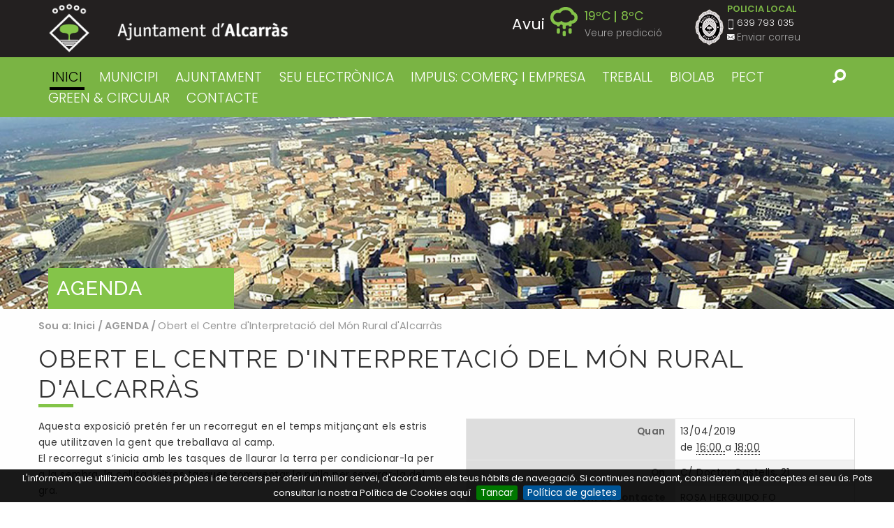

--- FILE ---
content_type: text/html;charset=utf-8
request_url: https://www.alcarras.cat/esdeveniments/obert-el-centre-dinterpretacio-del-mon-rural-dalcarras-30
body_size: 8862
content:

<!DOCTYPE html>

<html xmlns="http://www.w3.org/1999/xhtml" prefix="og: http://ogp.me/ns#" class="no-js" lang="ca">
    
    
    
    
    

<head>
    <meta http-equiv="Content-Type" content="text/html; charset=utf-8" />
    <meta property="og:image" content="https://www.alcarras.cat/esdeveniments/obert-el-centre-dinterpretacio-del-mon-rural-dalcarras-30/image_large" />
    <meta property="og:title" content="Obert el Centre d'Interpretació del Món Rural d'Alcarràs" />
    
        <base href="https://www.alcarras.cat/esdeveniments/obert-el-centre-dinterpretacio-del-mon-rural-dalcarras-30" /><!--[if lt IE 7]></base><![endif]-->
    
    
        <meta content="text/html" name="DC.format" /><meta content="NouEvent" name="DC.type" /><meta content="2019/04/03 - " name="DC.date.valid_range" /><meta content="Patrimoni, Agenda" name="keywords" /><meta content="2019-04-03T08:18:15+02:00" name="DC.date.modified" /><meta content="Patrimoni, Agenda" name="DC.subject" /><meta content="2019-04-03T08:17:42+02:00" name="DC.date.created" /><meta content="ca" name="DC.language" />

  
    <link rel="stylesheet" type="text/css" media="screen" href="https://www.alcarras.cat/portal_css/Plone%20THEME%20Ajuntament%20Alcarras/reset-cachekey-7c2e973626bb81c4e8c8b0ada8dd3d49.css" />
    <link rel="stylesheet" type="text/css" media="screen" href="https://www.alcarras.cat/portal_css/Plone%20THEME%20Ajuntament%20Alcarras/base-cachekey-545208453adf1059d7759e41c6712c6b.css" />
    <link rel="stylesheet" type="text/css" href="https://www.alcarras.cat/portal_css/Plone%20THEME%20Ajuntament%20Alcarras/collective.js.jqueryui.custom.min-cachekey-2363fe28669e854782e0240db68221d9.css" />
        <!--[if lt IE 8]>    
    
    <link rel="stylesheet" type="text/css" media="screen" href="https://www.alcarras.cat/portal_css/Plone%20THEME%20Ajuntament%20Alcarras/IEFixes-cachekey-b455ae5714d5b90f2914fe4b7330704b.css" />
        <![endif]-->
    
    <style type="text/css" media="all">@import url(https://www.alcarras.cat/portal_css/Plone%20THEME%20Ajuntament%20Alcarras/TTGoogleMapStyle-cachekey-ef97d66f9ec2ba87e7d2895774d7648e.css);</style>
    <link rel="stylesheet" type="text/css" href="https://www.alcarras.cat/portal_css/Plone%20THEME%20Ajuntament%20Alcarras/resourcecollective.js.fullcalendarfullcalendar-cachekey-f2da83154426446bc3056e5c99e200bb.css" />
    <style type="text/css">@import url(https://www.alcarras.cat/portal_css/Plone%20THEME%20Ajuntament%20Alcarras/solgema_contextualcontentmenu-cachekey-958b596211cc4759dc237a19612d72b4.css);</style>
    <link rel="stylesheet" type="text/css" media="screen" href="https://www.alcarras.cat/portal_css/Plone%20THEME%20Ajuntament%20Alcarras/resourceplone.formwidget.autocompletejquery.autocomplete-cachekey-9f3acf0f7a7cf9ba754b6ba04e470421.css" />
    <style type="text/css" media="screen">@import url(https://www.alcarras.cat/portal_css/Plone%20THEME%20Ajuntament%20Alcarras/resourceplone.formwidget.contenttreecontenttree-cachekey-5bde68f28edec9c49c4ed6b474e92440.css);</style>
    <link rel="stylesheet" type="text/css" media="screen" href="https://fonts.googleapis.com/css?family=Raleway:400,300,500,600,700" />
    <link rel="stylesheet" type="text/css" media="screen" href="https://fonts.googleapis.com/css?family=Poppins:400,600,300" />
    <link rel="stylesheet" type="text/css" media="screen" href="https://www.alcarras.cat/portal_css/Plone%20THEME%20Ajuntament%20Alcarras/resourceplonetheme.ajalcarras.stylesheetsionicons.min-cachekey-45df1acaa2ae9170e081f4ccaf557f85.css" />
    <style type="text/css" media="screen">@import url(https://www.alcarras.cat/portal_css/Plone%20THEME%20Ajuntament%20Alcarras/resourceplonetheme.ajalcarras.stylesheetsnormalize-cachekey-51134c8fe41a67b79481c6ca76a98341.css);</style>
    <style type="text/css" media="screen">@import url(https://www.alcarras.cat/portal_css/Plone%20THEME%20Ajuntament%20Alcarras/++resource++plonetheme.ajalcarras.stylesheets/foundation.min.css);</style>
    <style type="text/css" media="screen">@import url(https://www.alcarras.cat/portal_css/Plone%20THEME%20Ajuntament%20Alcarras/resourceplonetheme.ajalcarras.stylesheetsplone-foundation-fixes-cachekey-f2b68c9892fa671508729a1ce0e3ba71.css);</style>
    <style type="text/css" media="screen">@import url(https://www.alcarras.cat/portal_css/Plone%20THEME%20Ajuntament%20Alcarras/resourceplonetheme.ajalcarras.stylesheetsjquery.bxslider-cachekey-927e48dbcf828fb2d77b5120888b9f7c.css);</style>
    <style type="text/css" media="screen">@import url(https://www.alcarras.cat/portal_css/Plone%20THEME%20Ajuntament%20Alcarras/resourceplonetheme.ajalcarras.stylesheetsmain-cachekey-20d642c95af22fc11e1e5f7a382ca664.css);</style>

  
  
    <script type="text/javascript" src="https://www.alcarras.cat/portal_javascripts/Plone%20THEME%20Ajuntament%20Alcarras/++resource++plonetheme.ajalcarras.javascripts/jquery.js"></script>
    <script type="text/javascript" src="https://www.alcarras.cat/portal_javascripts/Plone%20THEME%20Ajuntament%20Alcarras/register_function-cachekey-2f846661ad9d38173dde685fd04382ad.js"></script>
    <script type="text/javascript" src="https://www.alcarras.cat/portal_javascripts/Plone%20THEME%20Ajuntament%20Alcarras/collective.js.jqueryui.custom.min-cachekey-bee54aa0ddef7ea0b1e1b4c16b01299a.js"></script>
    <script type="text/javascript" src="https://www.alcarras.cat/portal_javascripts/Plone%20THEME%20Ajuntament%20Alcarras/resourcecollective.js.colorpicker.jseye-cachekey-75ccaae9164ebdec0ee3d83f70b3529f.js"></script>
    <script type="text/javascript" src="https://www.alcarras.cat/portal_javascripts/Plone%20THEME%20Ajuntament%20Alcarras/resourceplone.formwidget.autocompletejquery.autocomplete.min-cachekey-f03a173b3673233c5db75e8acd318d29.js"></script>
    <script type="text/javascript" src="https://www.alcarras.cat/portal_javascripts/Plone%20THEME%20Ajuntament%20Alcarras/++resource++plonetheme.ajalcarras.javascripts/foundation.min.js"></script>
    <script type="text/javascript" src="https://www.alcarras.cat/portal_javascripts/Plone%20THEME%20Ajuntament%20Alcarras/++resource++plonetheme.ajalcarras.javascripts/jquery.bxslider.min.js"></script>
    <script type="text/javascript" src="https://www.alcarras.cat/portal_javascripts/Plone%20THEME%20Ajuntament%20Alcarras/++resource++plonetheme.ajalcarras.javascripts/modernizr.js"></script>
    <script type="text/javascript" src="https://www.alcarras.cat/portal_javascripts/Plone%20THEME%20Ajuntament%20Alcarras/++resource++plonetheme.ajalcarras.javascripts/cookiebar.js"></script>


<title>Obert el Centre d'Interpretació del Món Rural d'Alcarràs &mdash; Ajuntament d'Alcarràs</title>
        
    <link rel="canonical" href="https://www.alcarras.cat/esdeveniments/obert-el-centre-dinterpretacio-del-mon-rural-dalcarras-30" />

    <link rel="shortcut icon" type="image/x-icon" href="https://www.alcarras.cat/favicon.ico" />
    <link rel="apple-touch-icon" href="https://www.alcarras.cat/touch_icon.png" />


<script type="text/javascript">
        jQuery(function($){
            if (typeof($.datepicker) != "undefined"){
              $.datepicker.setDefaults(
                jQuery.extend($.datepicker.regional['ca'],
                {dateFormat: 'dd/mm/yy'}));
            }
        });
        </script>




    <link rel="search" href="https://www.alcarras.cat/@@search" title="Cerca en aquest lloc" />



        
        
        
        
         
    <link rel="stylesheet" href="https://www.alcarras.cat/++resource++plonetheme.ajalcarras.stylesheets/swipebox.min.css" />
    <script type="text/javascript" src="https://www.alcarras.cat/++resource++plonetheme.ajalcarras.javascripts/jquery.swipebox.min.js"></script>
    <script type="text/javascript">
      $(document).ready(function(){
        $(".swipebox").swipebox({
            useCSS : true, // false will force the use of jQuery for animations
            hideBarsDelay : 0, // 0 to always show caption and action bar
            videoMaxWidth : 1140, // videos max width
            beforeOpen: function(){}, // called before opening
            afterClose: function(){} // called after closing
        });
      });
    </script>

        <meta name="viewport" content="width=device-width, initial-scale=1.0">
        <meta name="generator" content="Plone - http://plone.org" />
    
</head>

<body class="template-nouevent_view portaltype-nouevent site-ajalcarras section-esdeveniments subsection-obert-el-centre-dinterpretacio-del-mon-rural-dalcarras-30 userrole-anonymous" dir="ltr">
<div class="off-canvas-button-wrap">    
  <button type="button" class="button hide-for-large sandwich" data-toggle="offCanvas">
      <span id="sandwich" class="ion-navicon-round"></span>
  </button>
</div>
<div class="off-canvas-wrapper">
  <div class="off-canvas-wrapper-inner" data-off-canvas-wrapper>
    <div class="off-canvas position-left" id="offCanvas" data-off-canvas>

      <ul class="vertical menu" data-drilldown>
          <li class="large-3 columns">
              <a href="https://www.alcarras.cat/municipi">MUNICIPI</a>
              <ul class="vertical menu position-left">
                  <li>
                      <a href="https://www.alcarras.cat/municipi/on-som">On som</a>
                  </li>
                  <li>
                      <a href="https://www.alcarras.cat/municipi/historia">Història</a>
                  </li>
                  <li>
                      <a href="https://www.alcarras.cat/municipi/escut-i-bandera-1">Escut i Bandera</a>
                  </li>
                  <li>
                      <a href="https://www.alcarras.cat/municipi/coses-a-veure-1">Coses a veure</a>
                  </li>
                  <li>
                      <a href="https://www.alcarras.cat/municipi/galeria-dimatges">Galeria d'imatges</a>
                  </li>
                  <li>
                      <a href="https://www.alcarras.cat/municipi/festes-i-fires">Festes i Fires</a>
                  </li>
                  <li>
                      <a href="https://www.alcarras.cat/municipi/serveis-i-equipaments">Serveis i equipaments</a>
                  </li>
                  <li>
                      <a href="https://www.alcarras.cat/municipi/planol">Plànol</a>
                  </li>
              </ul>
          </li>
          <li class="large-3 columns">
              <a href="https://www.alcarras.cat/ajuntament">AJUNTAMENT</a>
              <ul class="vertical menu position-left">
                  <li>
                      <a href="https://www.alcarras.cat/ajuntament/butlleti">Lo Butlletí d'Alcarràs</a>
                  </li>
                  <li>
                      <a href="https://www.alcarras.cat/ajuntament/revista.info">Revista.info</a>
                  </li>
              </ul>
          </li>
          <li class="large-3 columns">
              <a href="https://www.alcarras.cat/seu-electronica-1">SEU ELECTRÒNICA</a>
              
          </li>
          <li class="large-3 columns">
              <a href="https://www.alcarras.cat/impuls-comerc-i-empresa">IMPULS: COMERÇ I EMPRESA</a>
              <ul class="vertical menu position-left">
                  <li>
                      <a href="https://www.alcarras.cat/impuls-comerc-i-empresa/subvencions-en-l2019ambit-del-comerc-i-dels-serveis-covid-19-2a-onada">SUBVENCIONS EN L’ÀMBIT DEL COMERÇ I DELS SERVEIS (COVID-19 2ª ONADA)</a>
                  </li>
                  <li>
                      <a href="https://www.alcarras.cat/impuls-comerc-i-empresa/comerc">Comerç</a>
                  </li>
                  <li>
                      <a href="https://www.alcarras.cat/impuls-comerc-i-empresa/subvencions-covid-10-per-al-comerc-2013-segona-convocatoria">Subvencions Covid-19 per al comerç – Segona convocatòria – Finalitzada</a>
                  </li>
                  <li>
                      <a href="https://www.alcarras.cat/impuls-comerc-i-empresa/industria">Indústria</a>
                  </li>
                  <li>
                      <a href="https://www.alcarras.cat/impuls-comerc-i-empresa/formacio-i-innovacio">Formació i Innovació</a>
                  </li>
                  <li>
                      <a href="https://www.alcarras.cat/impuls-comerc-i-empresa/canal-empresa">Canal Empresa</a>
                  </li>
                  <li>
                      <a href="https://www.alcarras.cat/impuls-comerc-i-empresa/subvencions-covid-19-per-al-comerc">Subvencions Covid-19 per al comerç - Finalitzada</a>
                  </li>
              </ul>
          </li>
          <li class="large-3 columns">
              <a href="https://www.alcarras.cat/treball-i-biolab">TREBALL</a>
              <ul class="vertical menu position-left">
                  <li>
                      <a href="https://www.alcarras.cat/treball-i-biolab/processos-destabilitzacio">Processos d'estabilització</a>
                  </li>
                  <li>
                      <a href="https://www.alcarras.cat/treball-i-biolab/ofertes-vigents">Ofertes vigents</a>
                  </li>
                  <li>
                      <a href="https://www.alcarras.cat/treball-i-biolab/oferta-publica-d2019ocupacio">Oferta Pública d’Ocupació</a>
                  </li>
                  <li>
                      <a href="https://www.alcarras.cat/treball-i-biolab/soc-campanya-agraria">SOC - CAMPANYA AGRÀRIA</a>
                  </li>
                  <li>
                      <a href="https://www.alcarras.cat/treball-i-biolab/soc-garantia-juvenil">SOC / Garantia Juvenil</a>
                  </li>
                  <li>
                      <a href="https://www.alcarras.cat/treball-i-biolab/imo-sil">IMO-SIL</a>
                  </li>
              </ul>
          </li>
          <li class="large-3 columns">
              <a href="https://www.alcarras.cat/biolab">BIOLAB</a>
              <ul class="vertical menu position-left">
                  <li>
                      <a href="https://www.alcarras.cat/biolab/biolab-baix-segre">Biolab Baix Segre</a>
                  </li>
                  <li>
                      <a href="https://www.alcarras.cat/biolab/biovalor">Biovalor</a>
                  </li>
              </ul>
          </li>
          <li class="large-3 columns">
              <a href="https://www.alcarras.cat/pect-green-circular">PECT GREEN &amp; CIRCULAR</a>
              <ul class="vertical menu position-left">
                  <li>
                      <a href="https://www.alcarras.cat/pect-green-circular/green-circular-b-ponent">GREEN &amp; CIRCULAR b. Ponent</a>
                  </li>
                  <li>
                      <a href="https://www.alcarras.cat/pect-green-circular/jornada-biohub-cat">Jornada BIOHUB CAT</a>
                  </li>
                  <li>
                      <a href="https://www.alcarras.cat/pect-green-circular/del-biolab-baix-segre-al-biohub-cat">Del Biolab Baix Segre al BIOHUB CAT</a>
                  </li>
                  <li>
                      <a href="https://www.alcarras.cat/pect-green-circular/congres-bit-2022">Congrés BIT 2022</a>
                  </li>
                  <li>
                      <a href="https://www.alcarras.cat/pect-green-circular/espai-biohub-lab">Espai BIOHUB LAB </a>
                  </li>
                  <li>
                      <a href="https://www.alcarras.cat/pect-green-circular/mural">Mural</a>
                  </li>
                  <li>
                      <a href="https://www.alcarras.cat/pect-green-circular/video-animat">Vídeo animat</a>
                  </li>
                  <li>
                      <a href="https://www.alcarras.cat/pect-green-circular/serie-de-video-podcast">Sèrie de vídeo podcast</a>
                  </li>
                  <li>
                      <a href="https://www.alcarras.cat/pect-green-circular/tallers-de-bioeconomia">Tallers de bioeconomia</a>
                  </li>
                  <li>
                      <a href="https://www.alcarras.cat/pect-green-circular/posavasos">Posavasos</a>
                  </li>
                  <li>
                      <a href="https://www.alcarras.cat/pect-green-circular/camp-d2019innovacio-biohub-cat">Camp d’innovació BIOHUB CAT</a>
                  </li>
              </ul>
          </li>
          <li class="large-3 columns">
              <a href="https://www.alcarras.cat/contacte">CONTACTE</a>
              <ul class="vertical menu position-left">
                  <li>
                      <a href="https://www.alcarras.cat/contacte/atencio-al-public">Atenció al públic</a>
                  </li>
                  <li>
                      <a href="https://www.alcarras.cat/contacte/bustia-de-suggeriments-1">Bústia de Suggeriments</a>
                  </li>
              </ul>
          </li>
      </ul>
    </div>

    <div class="off-canvas-content" data-off-canvas-content>
      <div id="portal-top">
        <div id="portal-header">
    <p class="hiddenStructure">
  <a accesskey="2" href="https://www.alcarras.cat/esdeveniments/obert-el-centre-dinterpretacio-del-mon-rural-dalcarras-30#content">Ves al contingut.</a> |

  <a accesskey="6" href="https://www.alcarras.cat/esdeveniments/obert-el-centre-dinterpretacio-del-mon-rural-dalcarras-30#portal-globalnav">Salta a la navegació</a>
</p>

<div id="portal-personaltools-wrapper">

<p class="hiddenStructure">Eines personals</p>



<ul class="actionMenu deactivated" id="portal-personaltools">
  <li id="anon-personalbar">
    
        <a href="https://www.alcarras.cat/login" id="personaltools-login">Identificació</a>
    
  </li>
</ul>

</div>



<div class="top-bar-wrapper line" id="pvc-logo">
<div class="row">
    <div class="medium-6 columns">

        <a id="portal-logo" title="Ajuntament d'Alcarràs" accesskey="1" href="https://www.alcarras.cat">
            <img src="logo-alcarras.png" alt="Logo Aj Alcarras" />
        </a>


    </div>
    <div class="medium-6 columns">
        <div class="row">
            <div class="medium-7 columns hide-for-small-only">
        
            
                
                    <div class="temperatures-wrap" style="opacity: 0; transition: .35s ease">
                        <ul class="temperatures fit">
                            
                                <li class="temperatura" data-index="0">
                                    <div class="row collapse">
                                        <div class="small-7 columns text-right">
                                            <strong class="dia">Avui</strong>
                                            <img height="30" width="30" class="image-aemet" src="++resource++plonetheme.ajalcarras.images/temps/45.png" />
                                        </div>
                                        <div class="small-5 columns">
                                            <ul class="temps fit">
                                                <li class="max">19ºC</li>
                                                <li class="min">8ºC</li>
                                            </ul>
                                            <a href="#" id="see-prediction">Veure predicció</a>
                                        </div>
                                    </div>
                                </li>
                            
                            
                                <li class="temperatura" data-index="1">
                                    <div class="row collapse">
                                        <div class="small-7 columns text-right">
                                            <strong class="dia">Dimarts</strong>
                                            <img height="30" width="30" class="image-aemet" src="++resource++plonetheme.ajalcarras.images/temps/12.png" />
                                        </div>
                                        <div class="small-5 columns">
                                            <ul class="temps fit">
                                                <li class="max">16ºC</li>
                                                <li class="min">6ºC</li>
                                            </ul>
                                            
                                        </div>
                                    </div>
                                </li>
                            
                            
                                <li class="temperatura" data-index="2">
                                    <div class="row collapse">
                                        <div class="small-7 columns text-right">
                                            <strong class="dia">Dimecres</strong>
                                            <img height="30" width="30" class="image-aemet" src="++resource++plonetheme.ajalcarras.images/temps/11.png" />
                                        </div>
                                        <div class="small-5 columns">
                                            <ul class="temps fit">
                                                <li class="max">14ºC</li>
                                                <li class="min">2ºC</li>
                                            </ul>
                                            
                                        </div>
                                    </div>
                                </li>
                            
                            
                                <li class="temperatura" data-index="3">
                                    <div class="row collapse">
                                        <div class="small-7 columns text-right">
                                            <strong class="dia">Dijous</strong>
                                            <img height="30" width="30" class="image-aemet" src="++resource++plonetheme.ajalcarras.images/temps/17.png" />
                                        </div>
                                        <div class="small-5 columns">
                                            <ul class="temps fit">
                                                <li class="max">12ºC</li>
                                                <li class="min">-2ºC</li>
                                            </ul>
                                            
                                        </div>
                                    </div>
                                </li>
                            
                            
                                <li class="temperatura" data-index="4">
                                    <div class="row collapse">
                                        <div class="small-7 columns text-right">
                                            <strong class="dia">Divendres</strong>
                                            <img height="30" width="30" class="image-aemet" src="++resource++plonetheme.ajalcarras.images/temps/12.png" />
                                        </div>
                                        <div class="small-5 columns">
                                            <ul class="temps fit">
                                                <li class="max">14ºC</li>
                                                <li class="min">3ºC</li>
                                            </ul>
                                            
                                        </div>
                                    </div>
                                </li>
                            
                            
                                <li class="temperatura" data-index="5">
                                    <div class="row collapse">
                                        <div class="small-7 columns text-right">
                                            <strong class="dia">Dissabte</strong>
                                            <img height="30" width="30" class="image-aemet" src="++resource++plonetheme.ajalcarras.images/temps/14.png" />
                                        </div>
                                        <div class="small-5 columns">
                                            <ul class="temps fit">
                                                <li class="max">13ºC</li>
                                                <li class="min">3ºC</li>
                                            </ul>
                                            
                                        </div>
                                    </div>
                                </li>
                            
                            
                                <li class="temperatura" data-index="6">
                                    <div class="row collapse">
                                        <div class="small-7 columns text-right">
                                            <strong class="dia">Diumenge</strong>
                                            <img height="30" width="30" class="image-aemet" src="++resource++plonetheme.ajalcarras.images/temps/13.png" />
                                        </div>
                                        <div class="small-5 columns">
                                            <ul class="temps fit">
                                                <li class="max">16ºC</li>
                                                <li class="min">4ºC</li>
                                            </ul>
                                            
                                        </div>
                                    </div>
                                </li>
                            
                        </ul>
                    </div>
                
            
        
            </div>
            <div class="medium-5 columns info-policia">
                <img src="logo-policia-local.png" alt="Logo Policia local" class="logo-policia" />
                <ul id="policia-local-info">
                    <li>POLICIA LOCAL</li>
                    <li class="info-tel">639 793 035</li>
                    <li><a href="mailto:sergent@alcarras.cat" class="info-mail">Enviar correu</a></li>
                </ul>
            </div>
        </div>



    </div>
</div>
</div>
<script>
$('ul.temperatures').height($('ul.temperatures').children().first().outerHeight())
var initialHeight = $('ul.temperatures').height(),
    heights = []
$('ul.temperatures').children().each(function(i,el){heights.push($(el).outerHeight())})

var totalHeight = heights.reduce(function(total,actual,index){return total + actual},0)

$('.temperatures-wrap').click(function(e){e.stopPropagation();})
$('#see-prediction').click(function(e){

e.preventDefault();
    $('ul.temperatures').css({height:totalHeight - 1})
    $('ul.temperatures').css({boxShadow:'0px 3px 4px #333'})
$('#see-prediction').addClass('open')
})
$(window).click(function(){
if($('#see-prediction').hasClass('open')){
    $('ul.temperatures').css({height:initialHeight})
    $('ul.temperatures').css({boxShadow:'0px 0px 0px transparent'})
$('#see-prediction').removeClass('open')
}
})
$('.temperatures-wrap').css({opacity: 1})
</script>
<div id="pvc-global-sections" class="global-nav-wrapper hide-for-small-only line">
<div class="row"><div class="medium-11 columns">

    <p class="hiddenStructure">Navigation</p>

    <ul id="portal-globalnav" class="fit"><li id="portaltab-index_html" class="selected"><a href="https://www.alcarras.cat" title="">Inici</a></li><li id="portaltab-municipi" class="plain"><a href="https://www.alcarras.cat/municipi" title="">MUNICIPI</a></li><li id="portaltab-ajuntament" class="plain"><a href="https://www.alcarras.cat/ajuntament" title="">AJUNTAMENT</a></li><li id="portaltab-seu-electronica-1" class="plain"><a href="http://alcarras.eadministracio.cat/info.4" title="Enllaç a la Seu Electrònica del Ajuntament d'Alcarràs">SEU ELECTRÒNICA</a></li><li id="portaltab-impuls-comerc-i-empresa" class="plain"><a href="https://www.alcarras.cat/impuls-comerc-i-empresa" title="">IMPULS: COMERÇ I EMPRESA</a></li><li id="portaltab-treball-i-biolab" class="plain"><a href="https://www.alcarras.cat/treball-i-biolab" title="">TREBALL</a></li><li id="portaltab-biolab" class="plain"><a href="https://www.alcarras.cat/biolab" title="">BIOLAB</a></li><li id="portaltab-pect-green-circular" class="plain"><a
    href="https://www.alcarras.cat/pect-green-circular" title="GREEN &amp; CIRCULAR b. Ponent és un Projecte d’Especialització i Competitivitat Territorial (PECT)">PECT GREEN &amp; CIRCULAR</a></li><li id="portaltab-contacte" class="plain"><a href="https://www.alcarras.cat/contacte" title="">CONTACTE</a></li></ul>

</div><div class="medium-1 columns">

<div id="portal-searchbox">

          <form id="cercador_form" action="https://www.alcarras.cat/@@search">

              <input class="searchButton" type="submit" />
          </form>

        </div>



</div></div></div>
</div>

      </div>

      
        <div id="main-title-wrapper">
            <div class="header-bg bgimage" style="background-image:url(/fs-ajalcarras/ajalcarras/esdeveniments/obert-el-centre-dinterpretacio-del-mon-rural-dalcarras-30/capcalera/image)">
              <div class="row">
                <div class="medium-3 columns">
                  <div id="selected-tab"><h2 class="menu-main-section">AGENDA</h2></div>
                </div>
              </div>
            </div>
        </div>
      


      
      <div id="portal-columns" class="row">
          <div id="portal-column-content">
                <div class="">
    	<div class="row">
    		<div class="small-12 columns">
          <div class="row">
                    
                    
                    
                    
	                        <div id="content" class="large-12 columns">
	                             
                      

                      

    <dl class="portalMessage info" id="kssPortalMessage" style="display:none">
        <dt>Info</dt>
        <dd></dd>
    </dl>


                      
	                            <div class="breadcrumb-wrap">
	                                <div class="row">
	                                    <!-- breadcrumbs -->
	                                    <div class="medium-12 columns">
	                                        <div id="viewlet-above-content"><div id="portal-breadcrumbs">

    <span id="breadcrumbs-you-are-here">Sou a:</span>
    <span id="breadcrumbs-home">
        <a href="https://www.alcarras.cat">Inici</a>
        <span class="breadcrumbSeparator">
            /
            
        </span>
    </span>
    <span id="breadcrumbs-1" dir="ltr">
        
            <a href="https://www.alcarras.cat/esdeveniments">AGENDA</a>
            <span class="breadcrumbSeparator">
                /
                
            </span>
            
         
    </span>
    <span id="breadcrumbs-2" dir="ltr">
        
            
            
            <span id="breadcrumbs-current">Obert el Centre d'Interpretació del Món Rural d'Alcarràs</span>
         
    </span>

</div>
</div>
	                                    </div>
	                                </div>
	                            </div>

	                            

	                            

	                             <div id="viewlet-above-content-title"></div>
	                               
	                                 
	                                 <!-- <div metal:comment tal:omit-tag="" tal:condition="python:context.Type() != 'Collection (old-style)' and context.Type() != 'Collection'">
	                                   <h1 metal:use-macro="context/kss_generic_macros/macros/generic_title_view" class="documentFirstHeading underline green left">
	                                       Generic KSS Title. Is rendered with class="documentFirstHeading".
	                                   </h1>
	                                 </div> -->
	                                 
	                                      
	                                          <h1 id="parent-fieldname-title" class="documentFirstHeading underline green left upper">
	                                              Obert el Centre d'Interpretació del Món Rural d'Alcarràs
	                                          </h1>
	                                      
	                                      
	                                  
	                               
	                             <div id="viewlet-below-content-title">
</div>
	                             
	                             
	                                 
	                                 
            
                
            
            
        
	                             

	                             <div id="viewlet-above-content-body"></div>

	                             <div id="content-core">
	                                 
    

        <div class="row">
           <div class="large-6 columns">
              
              
        <div class="" id="parent-fieldname-text-8da79ebb779e46e895cab4b2cb27da33">
            <p>Aquesta exposició pretén fer un recorregut en el temps mitjançant els estris que utilitzaven la gent que treballava al camp.<br />El recorregut s’inicia amb les tasques de llaurar la terra per condicionar-la per a la sembra, la collita i altres tasques com ventar la palla per separar-la del gra.</p>
<p>L’objectiu principal de l’exposició és donar valor a l’esforç, el treball i la dedicació dels nostres avis i àvies i a la tasca tant feixuga com era treballar al camp.</p>
<p>Volem agrair-los que amb el seu esforç tenim el poble referent en agricultura i ramaderia, que som avui en dia. </p>
            
        </div>
    
              <p>
            <a class="url" href="http://www.alcarras.cat" target="_blank" id="parent-fieldname-eventUrl">Més informació sobre aquest esdeveniment…</a>
        </p>
            </div>
            <div class="large-6 columns">

              <div class="eventDetails">
                <table class="vertical listing" summary="Detalls de l'event">

                    <tbody>

                        <tr>
                            <th>Quan</th>
                            <td>
                                

                                13/04/2019 <br /> de <abbr id="parent-fieldname-startDate" class=" dtstart" title="2019-04-13T16:00:00+02:00"> <span class="explain">16:00</span> </abbr> a <abbr id="parent-fieldname-endDate" class=" dtend" title="2019-04-13T18:00:00+02:00"> <span class="explain">18:00</span> </abbr>
                            </td>
                        </tr>
                        <tr>
                            <th>On</th>
                            <td class="location">

                                
        <span class="" id="parent-fieldname-location-8da79ebb779e46e895cab4b2cb27da33">
            C/ Doctor Castells, 21
        </span>
    
                            </td>
                        </tr>
                        <tr>
                            <th>Nom de contacte</th>
                            <td>
                                <a href="&#0109;ailto&#0058;patrimoni&#0064;alcarras.cat" class="email fn">ROSA HERGUIDO FO</a>
                                
                            </td>
                        </tr>
                        <tr>
                            <th>Telèfon de contacte</th>
                            <td class="tel">
                                
        <span class="" id="parent-fieldname-contactPhone-8da79ebb779e46e895cab4b2cb27da33">
            973795700
        </span>
    
                            </td>
                        </tr>
                        <tr>
                            <th>Assistents</th>
                            <td class="attendees">
                                
    
      <span>Públic en general. Entrada gratuïta.</span><br />
    
                            </td>
                        </tr>
                     <tr>
                            <th>Afegeix un esdeveniment al calendari</th>
                            <td>
                                <a href="https://www.alcarras.cat/esdeveniments/obert-el-centre-dinterpretacio-del-mon-rural-dalcarras-30/vcs_view" title="Baixa aquest esdeveniment en format vCal">
                                    <img src="https://www.alcarras.cat/icon_export_vcal.png" alt="" title="vCal export" height="16" width="16" />
                                    <span>vCal</span></a><br />
                                <a href="https://www.alcarras.cat/esdeveniments/obert-el-centre-dinterpretacio-del-mon-rural-dalcarras-30/ics_view" title="Baixa aquest esdeveniment en format iCal">
                                    <img src="https://www.alcarras.cat/icon_export_ical.png" alt="" title="iCal export" height="16" width="16" />
                                    <span>iCal</span></a>
                            </td>
                        </tr>
                    </tbody>
                </table>
              </div>

            <div class="newsImageContainer">
                <a href="https://www.alcarras.cat/esdeveniments/obert-el-centre-dinterpretacio-del-mon-rural-dalcarras-30/image" class="swipebox" id="parent-fieldname-image" title="Obert el Centre d'Interpretació del Món Rural d'Alcarràs">
                   <img src="https://www.alcarras.cat/esdeveniments/obert-el-centre-dinterpretacio-del-mon-rural-dalcarras-30/image_mini" alt="Obert el Centre d'Interpretació del Món Rural d'Alcarràs" />
                </a>
            </div>
            </div>
           
        </div>

        

        <span class="visualClear"><!-- --></span>

    

	                             </div>

	                            
	                                


	                            

	                            
	                        </div>
                    
                    
                    
                    
          </div>
        </div>
      </div>
                </div>
                <div id="viewlet-below-content"><div id="category" class="documentByLine">
  arxivat sota:
  <span>
    <a href="https://www.alcarras.cat/@@search?Subject%3Alist=Patrimoni" class="link-category" rel="nofollow">Patrimoni</a><span class="separator">,</span>
  </span>
  <span>
    <a href="https://www.alcarras.cat/@@search?Subject%3Alist=Agenda" class="link-category" rel="nofollow">Agenda</a>
  </span>
</div>





</div>
          </div>
      </div>
      
      
      <div id="viewlet-below-content-body" class="lg-line">

    <div class="documentActions row">
        <div class="medium-6 columns">
            

                <p class="hiddenStructure">Accions del document</p>

                <ul class="document-actions">
                      <li id="document-action-send">
                          <a href="https://www.alcarras.cat/esdeveniments/obert-el-centre-dinterpretacio-del-mon-rural-dalcarras-30/sendto_form" title="">
                             <span>Enviar per email</span>
                          </a>
                      </li>
                      <li id="document-action-print">
                          <a href="javascript:this.print();" title="">
                             <span>Imprimeix-ho</span>
                          </a>
                      </li>
                </ul>
            
            
        </div>
        <div class="medium-6 columns text-right">
            <p class="share">Compartir</p>
            <ul class="social-share">
             <li>
                <a title="Facebook" target="_blank" href="https://www.facebook.com/sharer/sharer.php?u=https://www.alcarras.cat/esdeveniments/obert-el-centre-dinterpretacio-del-mon-rural-dalcarras-30"><img alt="Facebook" src="https://www.alcarras.cat/fbshare.png" /></a>
            </li>
            <li>
             <a title="Twitter" target="_blank" href="https://twitter.com/share?url=https://www.alcarras.cat/esdeveniments/obert-el-centre-dinterpretacio-del-mon-rural-dalcarras-30"><img alt="Twitter" src="https://www.alcarras.cat/twshare.png" /></a>
            </li>
<!--             <li>
             <a tal:attributes="href string:https://www.linkedin.com/shareArticle?mini=true&url=${url}" title="YouTube" target="_blank"><img  alt="YouTube" tal:attributes="src string:${portal_url}/ytshare.png"/></a>
            </li> -->
            <li class="show-for-small-only">
               <a data-action="share/whatsapp/share" title="Whatsapp" href="whatsapp://send?text=https://www.alcarras.cat/esdeveniments/obert-el-centre-dinterpretacio-del-mon-rural-dalcarras-30"><img alt="Whatsapp" src="https://www.alcarras.cat/whatsshare.png" /></a>
            </li>
            <li>
                <a title="Google+" target="_blank" href="https://plus.google.com/share?url=https://www.alcarras.cat/esdeveniments/obert-el-centre-dinterpretacio-del-mon-rural-dalcarras-30"><img alt="Google+" src="https://www.alcarras.cat/gshare.png" /></a>
            </li>
            </ul>
        </div>
    </div>

</div>
      
      
		  <div class="social-links-wrapper">
		    <ul class="text-center md-line" data-social-links data-size="56" data-target="_blank" data-color="white" data-shape="circle" data-folder="https://www.alcarras.cat/++resource++plonetheme.ajalcarras.javascripts/">
		       <li data-social data-url="https://www.facebook.com/ajuntamentalcarras" data-name="facebook"></li> 
		       <li data-social data-url="https://twitter.com/ajalcarras" data-name="twitter"></li> 
		       <li data-social data-url="https://www.youtube.com/user/ajuntamentalcarras" data-name="youtube"></li> 
		       <li data-social data-url="https://www.instagram.com/ajuntamentalcarras/" data-name="instagram"></li> 
		    </ul>
		  </div>


      

      
         
<div id="portal-footer">

     <div class="row">
          <div class="medium-3 small-12 columns">
               <img src="logo-alcarras.png" alt="Ajuntament d'Alcarràs" />
          </div>
          <div class="medium-3 small-12 columns">
            <div class="contacte">
              <p>Plaça de l'Església, 1, 25180 Alcarràs, Lleida</p>
              <p>Tel. 973 79 00 04</p>
              <a href="mailto:ajuntament@alcarras.cat" title="Contacta">ajuntament@alcarras.cat</a>
            </div>
          </div>
          <div class="medium-6 small-12 columns">
            <ul id="portal-siteactions" class="text-right">

                <li id="siteaction-Inici"><a href="https://www.alcarras.cat" accesskey="" title="Inici">Inici</a></li>
                <li id="siteaction-sitemap"><a href="https://www.alcarras.cat/sitemap" accesskey="3" title="Mapa del lloc">Mapa del lloc</a></li>
                <li id="siteaction-accessibility"><a href="https://www.alcarras.cat/accessibility-info" accesskey="0" title="Accessibilitat">Accessibilitat</a></li>
                <li id="siteaction-contact"><a href="https://www.alcarras.cat/contact-info" accesskey="9" title="Contacte">Contacte</a></li>
                <li id="siteaction-Avis Legal"><a href="https://www.alcarras.cat/avis-legal" accesskey="" title="Avis Legal">Avis Legal</a></li>
                <li id="siteaction-login"><a href="https://www.alcarras.cat/login" accesskey="" title="Accés">Accés</a></li>
            </ul>
            <div class="firma-semic text-right">Projecte desenvolupat per <img src="semic-logo.png" alt="SEMIC" /></div>
          </div>
     </div>
</div>
<script>
  (function(i,s,o,g,r,a,m){i['GoogleAnalyticsObject']=r;i[r]=i[r]||function(){
  (i[r].q=i[r].q||[]).push(arguments)},i[r].l=1*new Date();a=s.createElement(o),
  m=s.getElementsByTagName(o)[0];a.async=1;a.src=g;m.parentNode.insertBefore(a,m)
  })(window,document,'script','https://www.google-analytics.com/analytics.js','ga');

  ga('create', 'UA-94116018-1', 'auto');
  ga('send', 'pageview');

</script>
      
    </div>
  </div>
</div>
<script type="text/javascript" src="https://www.alcarras.cat/++resource++plonetheme.ajalcarras.javascripts/svg-icons.js"></script>
<script type="text/javascript">
    $(document).ready(function() {
    	$.cookieBar({ })
      $(document).foundation();
      $('body').live('click','#sandwich',function() {
          if($('#offCanvas').attr('aria-hidden') == "false"){
              $('#sandwich').attr('class','ion-close-round');
              $('#sandwich').closest('.off-canvas-button-wrap').addClass('is-open-left');
              $('body').attr('data-offcanvas','open')
          }else {
            $('#sandwich').attr('class','ion-navicon-round');
              $('#sandwich').closest('.off-canvas-button-wrap').removeClass('is-open-left');
              $('body').attr('data-offcanvas','closed')
          }
      })

      var pageHeight = $('#portal-top').height() + $('#portal-columns').height() + $('#viewlet-below-content-body').height() + $('.social-links-wrapper').height() + $('#portal-footer').height() 
      if (!isNaN(pageHeight)){
      	$('#content').css({minHeight:pageHeight - $('#content').height()})
      }

      if ($('#selected-tab').length > 0) {
        $('#selected-tab').css('minWidth',$('.portlet.portletNavigationTree').css('width'))
      }
    })
</script>

</body>
</html>


--- FILE ---
content_type: text/css;charset=utf-8
request_url: https://www.alcarras.cat/portal_css/Plone%20THEME%20Ajuntament%20Alcarras/resourceplonetheme.ajalcarras.stylesheetsmain-cachekey-20d642c95af22fc11e1e5f7a382ca664.css
body_size: 5715
content:

/* - ++resource++plonetheme.ajalcarras.stylesheets/main.css - */
@media screen {
/* https://www.alcarras.cat/portal_css/++resource++plonetheme.ajalcarras.stylesheets/main.css?original=1 */
/* */
body,html {color: #333;font-family: 'Poppins',Arial,sans-serif;font-size: 1rem;background-color: white;font-size: .9rem;}
#content-core {font-size: 0.95rem;line-height: 1.7rem;}
p,span,a,dl:not(.portalMessage) dt {color: #333;transition: .35s;font-size: .95rem;font-family: 'Poppins',Arial,sans-serif;font-weight: 400;}
strong {font-weight: 600;}
a:hover,a:focus {color: #83C448 !important;}
#edit-bar a:hover,#edit-bar a:focus {color: black !important;}
h1,h2,h3,h4,h5,h6 {font-family: 'Raleway',Arial,sans-serif;letter-spacing: 0.0425em;font-weight: 400;transition: .35s;line-height:3rem;}
/* */
h1 span,h1 a {font-size: inherit;}
h2 span,h2 a {font-size: inherit;}
h3 span,h3 a {font-size: inherit;}
h4 span,h4 a {font-size: inherit;}
h5 span,h5 a {font-size: inherit;}
.documentFirstHeading {font-size: 2.5rem;}
#parent-fieldname-title {margin-bottom: 1.5rem;}
#parent-fieldname-description {font-weight: 600;margin-bottom: 2rem;font-size: 1.1rem;line-height: 1.6rem;}
#plone-document-byline span,
#plone-document-byline a {font-size: .8rem; color: #aaa;}
#portal-personaltools {
position: static;
margin: 0;
color: white;
border-radius: 0;
padding: 2px 2px;
}
#content-core * {line-height: 1.6rem;letter-spacing: 0.0325em;}
ul[id^='bxslider'],
ul[id*='slide'],
ul.fit,
.fit {margin: 0;padding: 0;}
.bx-wrapper {margin: 0}
.bx-wrapper .bx-viewport {box-shadow: none;border: 0;background: transparent;left: 0;}
.xsm-line {padding: .25rem 0;}
.sm-line {padding: .5rem 0;}
.line {padding: 1rem 0;}
.md-line {padding: 2rem 0;}
.lg-line {padding: 3rem 0;}
.xl-line {padding: 4rem 0;}
.discrete {font-size: .8rem;color: #bbb;}
.xl-row {max-width: 97rem;}
.slim-button {border: 1px solid white;font-weight: 100;padding: 12px 26px 9px 26px;display: inline-block;}
.slim-button:hover,
.slim-button-black:hover {color: #83C448;border-color: #83C448;}
.slim-button-black {border: 1px solid #333;font-weight: 400;padding: 8px 11px 6px;display: inline-block;font-size: 1rem;}
.slim-button-black a {color: #333;}
.underline {position: relative;}
.underline:before {content: "";position: absolute;width: 50px;height: 5px;top: 100%;}
.underline.center:before {left: 46%;left: calc(50% - 25px);}
.underline.left:before {left: 0px;}
.underline.green:before {background-color: #83c448;}
.underline.gray:before {background-color: #cacaca;}
.upper {text-transform: uppercase;}
input[type="submit"]:not([class="searchButton"]) {background-color: #84C449;border: 0;color: white;padding: 4px 13px;text-shadow: 0px 1px 1px #666;transition: .35s;}
.button {background-color: #84C449;border: 0;color: white;text-shadow: 0px 1px 1px #666;transition: .35s;}
input[type="submit"]:not([class="searchButton"]):hover,
.button:hover {background-color: #689a3a;}
input[type="submit"]:not([class="searchButton"]):focus,
.button:focus {outline-color: #689a3a;}
#portal-searchbox #cercador_form {padding-top: 3px;}
#portal-searchbox #cercador_form input.searchButton {position:relative;border: 0;font-size: 0;color: transparent;background: transparent url('++resource++plonetheme.ajalcarras.images/search-icon.png') no-repeat center center;display: block;width: 20px;height: 20px;margin: 0 0 0 auto;}
#portal-searchbox #cercador_form input.searchButton:focus {outline: 0;}
#search-results {padding: 1rem 0 0 0;}
.documentFirstHeading #search-term {margin-left: 8px;}
#portal-columns {margin: 1rem auto 2rem auto;}
.header-bg {height: 275px;position: relative;}
::selection {
background: #84C449; /* */
color: white;
text-shadow: 0px 1px 1px #555;
}
::-moz-selection {
background: #84C449; /* */
color: white;
text-shadow: 0px 1px 1px #555;
}
#portal-column-one [data-anchor="content"] {width: 100% !important;}
body[data-offcanvas="open"] {overflow: hidden;}
ul.vertical.menu {height: 100vh;overflow: scroll;}
#offCanvas,
#offCanvas .is-drilldown {height: 100%;}
.off-canvas-content {min-height: 100vh;}
.off-canvas-button-wrap {display: initial;position: fixed; margin: 0;background: transparent; top: 0; left: 0;z-index: 9999999999;transition: -webkit-transform .5s ease;transition: transform .5s ease;}
.off-canvas-button-wrap button,
.off-canvas-button-wrap button:hover,
.off-canvas-button-wrap button:focus {padding: 2px 10px;border-radius: 4px;opacity: .8;margin: 5px;background-color: #83c448;}
.off-canvas-button-wrap button #sandwich {color: white;font-size: 1.7rem;}
.off-canvas-button-wrap button #sandwich.ion-navicon-round:before {display: block;margin: 3px 0px;}
.is-drilldown-submenu-parent>a:after {border-color: transparent transparent transparent #83c448;}
.js-drilldown-back>a:before {border-color: transparent #83c448 transparent transparent;}
.is-drilldown-submenu {transition: -webkit-transform .33s ease;transition: transform .33s ease;}
.off-canvas-button-wrap.is-open-left {-webkit-transform: translateX(250px);transform: translateX(250px);}
.vertical.menu a {text-align: left;}
.off-canvas .vertical.submenu {display: initial;}
.is-drilldown-submenu-parent>a:after,
.is-drilldown-submenu-parent>a:after {border-color: transparent transparent transparent #83c448;}
.js-drilldown-back>a:before,
.js-drilldown-back>a:before {border-color: transparent #83c448 transparent transparent;}
.vertical.menu > li:nth-child(odd) {background-color: #eee;}
.template-landing_view .off-canvas-content {height: 100vh;}
.top-bar-wrapper {background-color: #232020;color: white;}
.top-bar-wrapper a {color: #aaa;}
#policia-local-info {margin: 0;display: inline-block;width: 108px;}
#policia-local-info li:first-child {color: #7ab444;font-weight: 600;}
#policia-local-info li.info-tel {background: transparent url('++resource++plonetheme.ajalcarras.images/icons-header.png') no-repeat;background-position: left 5px;padding-left: 14px;font-weight: 100;}
#policia-local-info li .info-mail {background: transparent url('++resource++plonetheme.ajalcarras.images/icons-header.png') no-repeat;background-position: left -15px;padding-left: 14px;font-weight: 100;}
.top-bar-wrapper .small-4 img {vertical-align: baseline;}
.top-bar-wrapper .temperatures-wrap {display: block;margin: 0 0 0 auto;padding: 0;/* */height: 50px;position: relative;}
.top-bar-wrapper .temperatures-wrap ul.temperatures {margin: 0;overflow: hidden;transition: .35s ease-in-out;position: absolute;z-index: 999999;background-color: #232020;left: 0;top: 0;width: 100%;box-shadow: 0px 0px 0px transparent;}
.top-bar-wrapper .temperatures-wrap ul.temperatures ul.temps {margin: 0;}
.top-bar-wrapper .temperatures-wrap ul.temperatures li.temperatura {display: block;padding: .5rem 0;}
.top-bar-wrapper .temperatures-wrap ul.temperatures li.temperatura:not(:first-child){border-top: 2px solid #84c349;}
.top-bar-wrapper .temperatures-wrap ul.temperatures li.temperatura:last-child{border-bottom: 2px solid #84c349;}
/* */
/* */
.top-bar-wrapper .temperatures-wrap ul.temperatures li.temperatura img {height: 42px;width: auto;margin: 0 10px 0 5px;}
.top-bar-wrapper .temperatures-wrap ul.temperatures li.temperatura .dia {font-size: .9rem;font-weight: 300;    vertical-align: -webkit-baseline-middle;}
.top-bar-wrapper .temperatures-wrap ul.temperatures li.temperatura:first-child .dia { font-size: 1.5rem;font-weight: 400;    vertical-align: -webkit-baseline-middle;}
.top-bar-wrapper .temperatures-wrap ul.temperatures li.temperatura ul.temps li {    color: #84c349;font-weight: 400;font-size: 1.2rem;}
.top-bar-wrapper .temperatures-wrap ul.temperatures li.temperatura ul.temps li:first-child:after {    content: "";display: inline-block;height: 16px;width: 2px;background-color: #7ab444;vertical-align: middle;margin-left: 5px;margin-right: 4px;}
.temperatures-wrap #see-prediction {font-weight: 100;}
.logo-policia {    vertical-align: sub;}
.global-nav-wrapper {background-color: #7AB444;padding-bottom: .79rem;}
.global-nav-wrapper a {color: white;font-size: 1.33rem;font-weight: 300;transition: .2s ease-in;border: 2px transparent;padding: 5px;position: relative;}
.global-nav-wrapper a:before {content: "";position: absolute;background-color: black;width: 50px;height: 4px;bottom: 0px;left:45%;left: calc(50% - 25px);opacity: 0;transition: .35s;}
.global-nav-wrapper a:hover,
.global-nav-wrapper a:focus,
.global-nav-wrapper #portal-globalnav li.selected a {color: black !important;}
.global-nav-wrapper a:hover:before,
.global-nav-wrapper #portal-globalnav li.selected a:before {opacity: 1;}
.global-nav-wrapper #portal-globalnav #portaltab-index_html a {text-transform: uppercase;}
.global-nav-wrapper #portal-globalnav li:not(:last-child) a {margin-right: 1rem;}
#slider-portada .slide .bgimage {height: 410px;max-height: 100vh;}
#slider-portada .slide .bgimage .info-slide {display: inline-block;background-color: rgba(0,0,0,.66);color: white;padding: .75rem 1rem;    position: absolute;left: 50%;    bottom: 0;
transform: translate(-50%,-59px);}
#slider-portada .slide .bgimage .info-slide a {color:white}
#slider-portada .slide .bgimage .info-slide .title {font-size: 2rem;font-weight: 700;margin: 0;line-height: 42px;}
#slider-portada .slide .bgimage .info-slide .desc {color: #83C448;font-size: 1.2rem;font-weight: 600;margin-bottom: 0;}
#slider-portada .slide .bgimage .info-slide .slim-button {font-size: 1.25rem;}
.slider-portada-wrapper .bx-wrapper .bx-pager {padding: 0 0 1.5rem 0;bottom: 0;}
.slider-portada-wrapper .bx-wrapper .bx-pager.bx-default-pager a {background-color: #fefefe;}
.slider-portada-wrapper .bx-wrapper .bx-pager.bx-default-pager a:hover,
.slider-portada-wrapper .bx-wrapper .bx-pager.bx-default-pager a.active {background-color: #83C448;}
.ebando-wrapper {background-color: #E6E4E5;}
.ebando-wrapper .pregons-title {background-color: #f1f1f1;position: relative;height: 100%;}
.ebando-wrapper .pregons-title .triangle {position: absolute;left: 100%;top: 0;bottom: 0;border-style: solid;border-color: #f1f1f1 transparent transparent #f1f1f1;}
.ebando-wrapper .pregons-title .left-side {background-color: #f1f1f1;position: absolute;right: 100%;bottom: 0;top: 0;width: 50vw;}
.ebando-wrapper .pregons-stream-wrapper {padding-left: 36px;}
.ebando-wrapper .bx-wrapper .bx-controls-direction a {background: url('++resource++plonetheme.ajalcarras.images/arrows.png') no-repeat; height: 37px;width: 20px;-webkit-filter: brightness(55%);filter: brightness(55%);}
.ebando-wrapper .bx-wrapper .bx-controls-direction a.bx-prev{background-position: left center;}
.ebando-wrapper .bx-wrapper .bx-controls-direction a.bx-next{background-position: right center;}
.ebando-wrapper .bando {padding: 0px 50px;}
.ebando-wrapper .bando .title {color: #222;font-weight: 600;border-bottom: 1px solid #aaa;margin-bottom: 1rem;}
.ebando-wrapper .bando .summary {padding-right: 5px;}
.new-wrapper .link .image-wrapper {overflow: hidden;}
.new-wrapper .link .image-wrapper .bgimage {height: 225px;transition: .35s;}
.new-wrapper .link:hover .image-wrapper .bgimage {transform: scale(1.2);-webkit-transform: scale(1.2);}
.new-wrapper .link .title-wrapper {background-color: #F1F1F1;padding: 10px 14px 14px;}
.new-wrapper .link .title-wrapper .title {margin: 0;font-size: 1rem;color: #444;display: block;font-weight: 400;}
.banners-wrapper {overflow: hidden;}
.banners-wrapper .row > .column:nth-child(-n+3) {padding-bottom: .5rem;}
.banners-wrapper .row > .column:nth-child(3n+1) {padding-right: .25rem;}
.banners-wrapper .row > .column:nth-child(3n+2) {padding: 0 .25rem;}
.banners-wrapper .row > .column:nth-child(3n) {padding-left: .25rem;}
.banners-wrapper .xl-row > .columns:first-child {padding-right: .25rem;}
.banners-wrapper .xl-row > .columns:last-child {padding-left: .25rem;}
.banner-wrapper {position: relative;background-color: black;}
.banner-wrapper .bgimage {height: 235px;opacity: .5;transition: .35s;}
.banner-wrapper .text-wrapper {position: absolute;left: 0;bottom: 0;top: 0;right: 0;color: white;padding: 0 2rem;}
.banner-wrapper .text-wrapper .title,
.banner-wrapper .text-wrapper p {color: white;font-family: 'Poppins',Arial,sans-serif;}
.banner-wrapper .text-wrapper .title {font-size: 1.75rem;font-weight: 100;padding: 0 1.5rem;transform: translateY(-50%);}
.banner-wrapper .text-wrapper .desc-wrapper {border: 1px solid white;padding: 10px 10px 8px;opacity: 0;transition: .5s, opacity 1.2s;transform: translateY(100%)}
.banner-wrapper .text-wrapper .desc-wrapper p {margin: 0;font-weight: 100;}
.banner-wrapper .text-wrapper .desc-wrapper p.green-font {color: #83C448;}
.banner-wrapper .link:hover .bgimage {opacity: .2;}
.banner-wrapper .wrapper-wrapper {position: absolute;width: 90%;transition: .35s;transform: translate(-50%,0%);left: 50%;top: 50%;}
.banner-wrapper .link:hover .wrapper-wrapper {top: 50%;left: 50%;transform: translate(-50%,-50%);}
.banner-wrapper .link:hover .text-wrapper .title {transform: translateY(0%);}
.banner-wrapper .link:hover .text-wrapper .desc-wrapper {opacity: 1;transform: translateY(0%);}
.plens-wrapper {background-color: #E5E3E4;}
.plens-wrapper iframe {width: 100%;}
.plens-wrapper .button-wrapper {background-color: #F1F1F1;text-align: center;width: 100%;}
.plens-wrapper .button-wrapper .slim-button {color: #333;border-color: #333;    font-weight: 400;}
.plens-wrapper .button-wrapper .slim-button:hover {border-color:  #83C448;}
.plens-wrapper .ple {padding-right:.9375rem;padding-left:.9375rem;padding-top: .5rem;}
.plens-wrapper .ple .title {font-weight: 600;}
.plens-wrapper .ple .data {font-weight: 400;font-size:1.1rem;}
.plens-wrapper .ple .download {font-weight: 400;color: #5e9e25;font-size:1.1rem;}
.plens-wrapper .ple .info-ple {background: transparent url('++resource++plonetheme.ajalcarras.images/cal-icon.png') no-repeat left center;padding-left: 30px;}
.event-wrapper .link .image-wrapper {overflow: hidden;}
.event-wrapper .link .image-wrapper .bgimage {height: 150px;transition: .35s;}
.event-wrapper .link:hover .image-wrapper .bgimage {transform: scale(1.2);-webkit-transform: scale(1.2);}
.event-wrapper .link .title-wrapper {background-color: #F1F1F1;padding: 10px 14px 14px;}
.event-wrapper .link .title-wrapper .title {margin: 0;font-size: 1rem;color: #444;display: block;font-weight: 400;line-height: 18px;margin-bottom: .5rem;}
.event-wrapper .link .title-wrapper .data {font-size: .9rem;}
.events-wrapper .slim-button-black {margin-top: .5rem;}
.events-wrapper .slide .event-wrapper:first-child {padding-right: .75rem;}
.events-wrapper .slide .event-wrapper:nth-child(2) {padding: 0 .25rem;}
.events-wrapper .slide .event-wrapper:last-child:not(:first-child) {padding-left: .75rem;}
.events-wrapper .header-wrapper {margin-bottom: 1rem;}
.events-wrapper .bx-wrapper .bx-pager.bx-default-pager a {background-color: #ffffff;border: 3px solid #83c448;width: 14px;height: 14px;border-radius: 50%;}
.events-wrapper .bx-wrapper .bx-pager.bx-default-pager a.active {background-color: #83c448;}
.events-wrapper .bx-wrapper .bx-pager {bottom: -40px;}
.events-wrapper .links {margin: 0;padding: 0;border-top: 4px solid #ccc}
.events-wrapper .links li {display: block;border-bottom: 1px solid #ccc;}
.events-wrapper .links li a {font-size: 1.1rem;font-weight: 300;color: #222;padding: 12px 0px 10px 5px;display: block;position: relative;}
.events-wrapper .links li a:after {content:"";background: transparent url('++resource++plonetheme.ajalcarras.images/sm-arrow-right.png') no-repeat center center;position: absolute;top: 0;bottom: 0;width: 12px;height: 100%;right: -12px;opacity: 0;transition: .35s ease-out;}
.events-wrapper .links li a:hover:after {right: 5px;opacity: 1;}
.events-wrapper .a-un-click-wrapper {background: transparent url('++resource++plonetheme.ajalcarras.images/a-un-click.png') no-repeat left center;padding-left: 61px;min-height: 61px;}
.banner-allargat-wrapper .bx-wrapper .bx-controls-direction a {background: url('++resource++plonetheme.ajalcarras.images/arrows.png') no-repeat; height: 37px;width: 20px;}
.banner-allargat-wrapper .bx-wrapper .bx-controls-direction a.bx-prev{background-position: left center;}
.banner-allargat-wrapper .bx-wrapper .bx-controls-direction a.bx-next{background-position: right center;}
.banner-allargat-wrapper .bgimage {height: 175px}
.social-stream-wrapper {background-color: #EFEFEF}
.social-stream-wrapper .underline-green:before {width: 75px;}
.social-stream-wrapper .underline-green.center:before {left: 40%;left: calc(50% - 37.5px);}
.social-links-wrapper {background: url('++resource++plonetheme.ajalcarras.images/social-bar-bg.jpg') no-repeat center center;background-size: cover;}
.social-links-wrapper .social-links {margin: 0;}
.social-links-wrapper .social-links li {display: inline-block;margin: 0 .5rem;}
.social-links-wrapper .social-links li a {background: url('++resource++plonetheme.ajalcarras.images/social-icons.png') no-repeat top left;display: inline-block;width: 48px;height: 48px;border-radius: 50%;transition: 0s;}
.social-links-wrapper .social-links li a.facebook {background-position: 0px 0px }
.social-links-wrapper .social-links li a.twitter {background-position: -49px 0px }
.social-links-wrapper .social-links li a.youtube {background-position: -98px 0px }
.social-links-wrapper .social-links li a.google-plus {background-position: -146px 0px }
.social-links-wrapper .social-links li a.facebook:hover {background-position: 0px -49px }
.social-links-wrapper .social-links li a.twitter:hover {background-position: -49px -49px }
.social-links-wrapper .social-links li a.youtube:hover {background-position: -98px -49px }
.social-links-wrapper .social-links li a.google-plus:hover {background-position: -146px -49px }
/* */
#portal-footer {background-color: #232020;color: white;padding: 3rem 0;}
#portal-footer * {color: white;font-weight: 100;}
#portal-footer p {margin-bottom: 5px;font-size: .85rem;}
#portal-footer .contacte a {font-size: .85rem;}
#portal-footer a,
#portal-footer .firma-semic {font-size: .85rem;}
#portal-footer #portal-siteactions {margin-left: 0;}
#portal-footer #portal-siteactions > li:not(:last-child):after {content: "";display: inline-block;width: 1px;height: 12px;background-color: white;margin: 0 5px 0 10px;vertical-align: middle;}
#portal-footer > .row > div:nth-child(2) {border-left: 1px solid #404040;}
#relatedItems .related-title {color: #222;font-size: 1.5rem;font-weight: 600;margin-bottom: 1.5rem;}
#relatedItems li {color: #828282;padding-left: .5rem;font-size: 1.1rem;margin-bottom: 0 !important;}
#relatedItems .related-content {margin-bottom: 3rem;}
#relatedItems li a {font-size: 1rem;letter-spacing: 0.0325em;}
#relatedItems .related-images .column {background-color: black;}
#relatedItems .related-images .bgimage {height: 150px;opacity: .5;transition: .35s;}
#relatedItems .related-images .bgimage:hover {opacity: 1;cursor: pointer;}
.breadcrumb-wrap {margin-bottom: 1rem;}
.breadcrumb-wrap #portal-breadcrumbs * {font-size: 1rem;font-weight: 600;color: #9A9A9A;letter-spacing: 0.01rem;}
.breadcrumb-wrap #portal-breadcrumbs #breadcrumbs-current {font-weight: 400;}
#viewlet-below-content-body {background-color: #F1F1F1;}
.documentActions ul{margin:0;display:inline;list-style-type: none;}
.documentActions p.share{display:inline;margin-right:1.25rem;font-size: 0.9rem;font-weight: 600;}
.documentActions ul li {margin-right: 0.9rem;display: inline-block;}
.documentActions ul li span {display: inline-block;font-size: 1rem;font-weight: 600;padding-top: 11px;color: #222;}
.documentActions ul li.last_action{margin-right:0;}
.documentActions ul li#document-action-print a{background: transparent url('++resource++plonetheme.ajalcarras.images/icon-print.png') no-repeat 0 0;display: inline-block;height: 42px;margin-right: 20px;padding-left: 56px;}
.documentActions ul li#document-action-send a{background: transparent url("++resource++plonetheme.ajalcarras.images/icon-send.png") no-repeat scroll 0 0;display: inline-block;height: 42px;margin-right: 20px;padding-left: 56px;}
.documentActions ul li#document-action-rss a{background: transparent url("++resource++plonetheme.ajalcarras.images/icon-rss.png") no-repeat scroll 0 0;display: inline-block;height: 42px;margin-right: 0px;padding-left: 56px;}
ul.navTree.navTreeLevel0 {margin: 0;padding: 0;/* */}
ul.navTree.navTreeLevel0 li {margin: 0;padding: .75rem 0 !important;}
dl.portlet ul.navTreeLevel0 > .navTreeItem {border-bottom: 1px solid #ddd;}
dl.portlet ul.navTree .navTreeCurrentItem {background-color: transparent;border: 0;margin: 0;color: #83C446;}
dl.portlet ul.navTree .navTreeCurrentItem a,
dl.portlet ul.navTree .navTreeCurrentItem span {color: #83C446;    font-size: 1.1rem;font-weight: 100;}
dl.portlet ul.navTree a,
dl.portlet ul.navTree span {font-size: 1.1rem;font-weight: 100;color: #000;}
#selected-tab {background-color: #84C449;color: white;font-size: 2rem;font-weight: 100;padding: 8px 12px;text-transform: uppercase;position: absolute;bottom: 0;min-width: 266px;}
#selected-tab .menu-main-section {margin: 0;font-size: 2rem;font-weight: 500;}
table img{max-width: none;}
.template-ple_view #content .fields-info {list-style: none;margin: 0}
.template-ple_view #content .fields-info li {margin-bottom: 10px !important;}
.template-ple_view #content .fields-info strong {display: block;font-size: 1rem;}
#content-core .tileItem {margin-bottom: 1rem;}
#content-core h3.tileHeadline,
#content-core h2.tileHeadline {line-height: 2.5rem;}
#content-core h3.tileHeadline a,
#content-core h2.tileHeadline a {font-weight: 400;
font-size: 1.33rem;
line-height: 1rem;}
.template-atct_album_view .bgimage {height: 160px;margin-bottom: 1.5rem;}
.photoAlbumEntryTitle {display: none;}
.photoAlbumEntryWrapper {height: 170px;margin-bottom: 7px;width: 100%;}
.listingBar a:hover {color: white !important;background-color: #83C448 !important;border-color: #83C448 !important;}
.template-folder_summary_view p.tileBody {margin-bottom: 0;}
.template-custom_summary_view .bgimageTileNews {height: 160px;transition: .35s;}
.template-custom_summary_view .bgimageTileNews:hover {opacity: .8;}
.template-folder_summary_view.subsection-administracio-municipal-plens .tileItem.visualIEFloatFix:nth-child(even) {
background-color: #f1f1f1;
}
@media screen {
#cookie-bar {background-color:rgba(0, 0, 0, 0.9); height:auto; line-height:24px; color:#eeeeee; text-align:center; padding:3px 0;}
#cookie-bar.fixed {position:fixed; top:0; left:0; width:100%;}
#cookie-bar.fixed.bottom {bottom:0; top:auto;}
#cookie-bar p {margin:0; padding:0;font-size:.9rem;color: white;}
#cookie-bar a {color:#ffffff; display:inline-block; border-radius:3px; text-decoration:none; padding:0 6px; margin-left:8px;}
#cookie-bar .cb-enable {background:#007700;}
#cookie-bar .cb-enable:hover {background:#009900;}
#cookie-bar .cb-disable {background:#990000;}
#cookie-bar .cb-disable:hover {background:#bb0000;}
#cookie-bar .cb-policy {background:#005597;}
#cookie-bar .cb-policy:hover {background:#1583cc;}
}
@media screen and (max-width: 39.9375em) {
h1 {font-size: 1.85rem;}
h2 {font-size: 1.75rem;}
h3 {font-size: 1.65rem;}
.off-canvas-content {min-height: 100%;}
.off-canvas-button-wrap {opacity: .8;}
.off-canvas-button-wrap.is-open-left {opacity: 1;}
.off-canvas-button-wrap button {box-shadow: -2px 2px 2px #aaa;}
.off-canvas-button-wrap button:focus,
.off-canvas-button-wrap button.active {outline: 0;}
.logo-policia {vertical-align: baseline;}
.top-bar-wrapper {text-align: center;}
a#portal-logo {margin: 1rem 0;}
#slider-portada .slide .bgimage .info-slide {width: 80%;}
.ebando-wrapper .pregons-stream-wrapper {padding-left: 0px;}
.new-wrapper {margin-bottom: 1rem;}
.banners-wrapper .row > .column {padding: 0 0 1rem 0 !important;}
.banners-wrapper .xl-row > .columns,
.events-wrapper .slide .event-wrapper {padding-left: .625rem !important;padding-right: .625rem !important;}
.header-wrapper .text-right {text-align: center;}
.events-wrapper .slide .event-wrapper {margin-bottom: 1rem;}
.events-wrapper > .row > .medium-8 {margin-bottom: 4rem;}
#portal-footer {text-align: center;}
#portal-siteactions {margin-top: 1rem;text-align: center;}
.firma-semic {text-align: center;}
#portal-logo img {    padding: 1rem 3rem;
height: auto;}
.info-policia {    padding-left: 25%;
padding-bottom: .5rem;}
#parent-fieldname-image {
max-width: 100%;
margin: 0 0 1rem 0;
}
}
.dcsns-toolbar {
overflow: initial !important;
z-index: 9999999;
}
#dcsns-filter.dc-center {
position: absolute !important;
left: 0 !important;
top: 0 !important;
float: none !important;
display: block !important;
margin-left: 0 !important;
padding-left: 0 !important;
}
.dcsns-toolbar .filter li a {
float: none !important;
background: transparent !important;
width: 42px !important;
height: 42px !important;
border-radius: 50% !important;
}
.dcsns-toolbar .filter li img {
margin: 0 !important;
height: auto !important;
width: auto !important;
}
.dcsns-toolbar .filter li a,
.dcsns-toolbar .filter .link-all {padding: 0 !important;margin-bottom: 10px !important;}
#dcsns-filter a[data-group="dc-filter"] {transform: scale(.75);transition: .35s;}
#dcsns-filter a[data-group="dc-filter"].iso-active {transform: scale(1);}
.template-portada_view #plone-contentmenu-display {display: none;}
.logo-policia {float:left;    margin-right: 5px;
margin-top: 10px;}
#policia-local-info {width: initial;float: left;}
#policia-local-info li {display: block;}
/* */
#pvc-logo {padding: 3px 0;}
#portal-logo img {height: 76px}
#parent-fieldname-image {
max-width: 400px;
margin: 0 0 1rem 1rem;
}
.hiddenStructure {visibility: hidden; display: none;}
[id^="parent-fieldname-text"] p,
#content-core p {
margin: 0;
padding: 0
}
.userrole-anonymous #portal-personaltools {display: none;}
/* */
#content form {}
form textarea,
form .plone_jscalendar select { width: auto; }
form .plone_jscalendar select { display:inline-block; }
form .label { display: block; font-weight: normal; color: #333333; background-color: transparent; padding:0; line-height: 1.5em; font-size: .9rem;  }
form .calendar table { margin-bottom: 0; }
form .calendar td.button { display: table-cell; }
}



--- FILE ---
content_type: application/javascript
request_url: https://www.alcarras.cat/++resource++plonetheme.ajalcarras.javascripts/svg-icons.js
body_size: 4042
content:
/**
 * RiojaSlider 0.1v
 *
 * Copyright 2016, Gerard Rodes https://github.com/GerardRodes
 *
 * Released under the MIT license - http://opensource.org/licenses/MIT
 */
/*
	Inserts svg icons to structures following this pattern

	[data-social-links]			Wrapper attribute
		|->	[data-name]			Link element attribute, it can be anywhere inside the wrapper

	
	Attributes placed at wrapper will be applied to all children link elements,
	this attributes can be overwritted defining them at link element.
	All attributes must be prefixed by "data-", example: data-color="black".
	To disable an attributes just defined it with an invalid value, example: data-hover="none" (this would disable hover effects, however data-hover="" would be enough to disabled it)

	-ATTRIBUTES-				
	color: 			CSS color string
	shape: 			( normal | circle )
	size:        	Size in px
	hover: 			Hover css effects to apply on hover => data-hover="attr1:value1;attr2:value2;attr3:value3..."
	msg: 			Message before social network name at title attribue on link tag
	transition: 	CSS transition to apply
	target: 		target attribute value on link tag
	folder: 		Url of the folder where the "svg" folder with the images is placed
	css: 			Boolean, specifies if apply default css
	style: 			css effects to apply on SVG

	-LINKS UNIQUE ATTRIBUTES-
	url: 			Url to define href of the link tag
	name: 			String to specify the social network, accepted values are store at `socialIcons` variable on line 47

	
	Some CSS styles are applied to the wrapper and links by default, this styles are defined
	on `css` variable on line 657. This can be disabled adding a value not "true" to the data-css tag.
	This way you can disble css globally adding data-css="false" to the wrapper, and then
	active css styles adding data-css="true" on some required elements
*/
(function($) {

    var defaultOptions = {
            color: '#000000',
            shape: 'normal',
            size: '24',
            msg: 'Contacta en ',
            transition: '.35s',
            target: '_blank',
            folder: '',
            css: true
        },
        socialIcons = [{
            name: 'forrst',
            hover: 'fill:#333333',
            icon: {
                circle: '01-forrst.svg',
                normal: '01-forrst.svg'
            }
        }, {
            name: 'dribbble',
            hover: 'fill:#333333',
            icon: {
                circle: '02-dribbble.svg',
                normal: '02-dribbble.svg'
            }
        }, {
            name: 'twitter',
            hover: 'fill:#55acee',
            icon: {
                circle: '03-twitter.svg',
                normal: '03-twitter.svg'
            }
        }, {
            name: 'flickr',
            hover: 'fill:#ff0084',
            icon: {
                circle: '04-flickr.svg',
                normal: '04-flickr.svg'
            }
        }, {
            name: 'twitter-letter',
            hover: 'fill:#55acee',
            icon: {
                circle: '05-twitter.svg',
                normal: '05-twitter.svg'
            }
        }, {
            name: 'facebook',
            hover: 'fill:#3b5998',
            icon: {
                circle: '06-facebook.svg',
                normal: '06-facebook.svg'
            }
        }, {
            name: 'skype',
            hover: 'fill:#333333',
            icon: {
                circle: '07-skype.svg',
                normal: '07-skype.svg'
            }
        }, {
            name: 'digg',
            hover: 'fill:#333333',
            icon: {
                circle: '08-digg.svg',
                normal: '08-digg.svg'
            }
        }, {
            name: 'google',
            hover: 'fill:#dd4b39',
            icon: {
                circle: '09-google.svg',
                normal: '09-google.svg'
            }
        }, {
            name: 'html5',
            hover: 'fill:#333333',
            icon: {
                circle: '10-html5.svg',
                normal: '10-html5.svg'
            }
        }, {
            name: 'linkedin',
            hover: 'fill:#007bb5',
            icon: {
                circle: '11-linkedin.svg',
                normal: '11-linkedin.svg'
            }
        }, {
            name: 'lastfm',
            hover: 'fill:#333333',
            icon: {
                circle: '12-lastfm.svg',
                normal: '12-lastfm.svg'
            }
        }, {
            name: 'vimeo',
            hover: 'fill:#333333',
            icon: {
                circle: '13-vimeo.svg',
                normal: '13-vimeo.svg'
            }
        }, {
            name: 'yahoo',
            hover: 'fill:#333333',
            icon: {
                circle: '14-yahoo.svg',
                normal: '14-yahoo.svg'
            }
        }, {
            name: 'tumblr',
            hover: 'fill:#333333',
            icon: {
                circle: '15-tumblr.svg',
                normal: '15-tumblr.svg'
            }
        }, {
            name: 'apple',
            hover: 'fill:#333333',
            icon: {
                circle: '16-apple.svg',
                normal: '16-apple.svg'
            }
        }, {
            name: 'windows',
            hover: 'fill:#333333',
            icon: {
                circle: '17-windows.svg',
                normal: '17-windows.svg'
            }
        }, {
            name: 'youtube',
            hover: 'fill:#bb0000',
            icon: {
                circle: '18-youtube.svg',
                normal: '18-youtube.svg'
            }
        }, {
            name: 'delicious',
            hover: 'fill:#333333',
            icon: {
                circle: '19-delicious.svg',
                normal: '19-delicious.svg'
            }
        }, {
            name: 'rss',
            hover: 'fill:#F58432',
            icon: {
                circle: '20-rss.svg',
                normal: '20-rss.svg'
            }
        }, {
            name: 'picasa',
            hover: 'fill:#333333',
            icon: {
                circle: '21-picasa.svg',
                normal: '21-picasa.svg'
            }
        }, {
            name: 'deviantart',
            hover: 'fill:#333333',
            icon: {
                circle: '22-deviantart.svg',
                normal: '22-deviantart.svg'
            }
        }, {
            name: 'whatsapp',
            hover: 'fill:#4dc247',
            icon: {
                circle: '23-whatsapp.svg',
                normal: '23-whatsapp.svg'
            }
        }, {
            name: 'snapchat',
            hover: 'fill:#333333',
            icon: {
                circle: '24-snapchat.svg',
                normal: '24-snapchat.svg'
            }
        }, {
            name: 'blogger',
            hover: 'fill:#333333',
            icon: {
                circle: '25-blogger.svg',
                normal: '25-blogger.svg'
            }
        }, {
            name: 'wordpress',
            hover: 'fill:#333333',
            icon: {
                circle: '26-wordpress.svg',
                normal: '26-wordpress.svg'
            }
        }, {
            name: 'amazon',
            hover: 'fill:#333333',
            icon: {
                circle: '27-amazon.svg',
                normal: '27-amazon.svg'
            }
        }, {
            name: 'appstore',
            hover: 'fill:#333333',
            icon: {
                circle: '28-appstore.svg',
                normal: '28-appstore.svg'
            }
        }, {
            name: 'paypal',
            hover: 'fill:#333333',
            icon: {
                circle: '29-paypal.svg',
                normal: '29-paypal.svg'
            }
        }, {
            name: 'myspace',
            hover: 'fill:#333333',
            icon: {
                circle: '30-myspace.svg',
                normal: '30-myspace.svg'
            }
        }, {
            name: 'dropbox',
            hover: 'fill:#333333',
            icon: {
                circle: '31-dropbox.svg',
                normal: '31-dropbox.svg'
            }
        }, {
            name: 'windows8',
            hover: 'fill:#333333',
            icon: {
                circle: '32-windows8.svg',
                normal: '32-windows8.svg'
            }
        }, {
            name: 'pinterest',
            hover: 'fill:#cb2027',
            icon: {
                circle: '33-pinterest.svg',
                normal: '33-pinterest.svg'
            }
        }, {
            name: 'soundcloud',
            hover: 'fill:#333333',
            icon: {
                circle: '34-soundcloud.svg',
                normal: '34-soundcloud.svg'
            }
        }, {
            name: 'google-drive',
            hover: 'fill:#333333',
            icon: {
                circle: '35-google-drive.svg',
                normal: '35-google-drive.svg'
            }
        }, {
            name: 'android',
            hover: 'fill:#333333',
            icon: {
                circle: '36-android.svg',
                normal: '36-android.svg'
            }
        }, {
            name: 'behance',
            hover: 'fill:#333333',
            icon: {
                circle: '37-behance.svg',
                normal: '37-behance.svg'
            }
        }, {
            name: 'instagram',
            hover: 'fill:#e95950',
            icon: {
                circle: '38-instagram.svg',
                normal: '38-instagram.svg'
            }
        }, {
            name: 'ebay',
            hover: 'fill:#333333',
            icon: {
                circle: '39-ebay.svg',
                normal: '39-ebay.svg'
            }
        }, {
            name: 'google-plus',
            hover: 'fill:#333333',
            icon: {
                circle: '40-google-plus.svg',
                normal: '40-google-plus.svg'
            }
        }, {
            name: 'github',
            hover: 'fill:#333333',
            icon: {
                circle: '41-github.svg',
                normal: '41-github.svg'
            }
        }, {
            name: 'stackoverflow',
            hover: 'fill:#333333',
            icon: {
                circle: '42-stackoverflow.svg',
                normal: '42-stackoverflow.svg'
            }
        }, {
            name: 'spotify',
            hover: 'fill:#333333',
            icon: {
                circle: '43-spotify.svg',
                normal: '43-spotify.svg'
            }
        }, {
            name: 'stumbleupon',
            hover: 'fill:#333333',
            icon: {
                circle: '44-stumbleupon.svg',
                normal: '44-stumbleupon.svg'
            }
        }, {
            name: 'visa',
            hover: 'fill:#333333',
            icon: {
                circle: '45-visa.svg',
                normal: '45-visa.svg'
            }
        }, {
            name: 'mastercard',
            hover: 'fill:#333333',
            icon: {
                circle: '46-mastercard.svg',
                normal: '46-mastercard.svg'
            }
        }, {
            name: 'amex',
            hover: 'fill:#333333',
            icon: {
                circle: '47-amex.svg',
                normal: '47-amex.svg'
            }
        }, {
            name: 'ios',
            hover: 'fill:#333333',
            icon: {
                circle: '48-ios.svg',
                normal: '48-ios.svg'
            }
        }, {
            name: 'osx',
            hover: 'fill:#333333',
            icon: {
                circle: '49-osx.svg',
                normal: '49-osx.svg'
            }
        }, {
            name: 'evernote',
            hover: 'fill:#333333',
            icon: {
                circle: '50-evernote.svg',
                normal: '50-evernote.svg'
            }
        }, {
            name: 'yelp',
            hover: 'fill:#333333',
            icon: {
                circle: '51-yelp.svg',
                normal: '51-yelp.svg'
            }
        }, {
            name: 'yelp',
            hover: 'fill:#333333',
            icon: {
                circle: '52-yelp.svg',
                normal: '52-yelp.svg'
            }
        }, {
            name: 'medium',
            hover: 'fill:#333333',
            icon: {
                circle: '53-medium.svg',
                normal: '53-medium.svg'
            }
        }, {
            name: 'slack',
            hover: 'fill:#333333',
            icon: {
                circle: '54-slack.svg',
                normal: '54-slack.svg'
            }
        }, {
            name: 'vine',
            hover: 'fill:#333333',
            icon: {
                circle: '55-vine.svg',
                normal: '55-vine.svg'
            }
        }, {
            name: 'edge',
            hover: 'fill:#333333',
            icon: {
                circle: '56-edge.svg',
                normal: '56-edge.svg'
            }
        }, {
            name: 'outlook',
            hover: 'fill:#333333',
            icon: {
                circle: '57-outlook.svg',
                normal: '57-outlook.svg'
            }
        }, {
            name: 'pencilcase',
            hover: 'fill:#333333',
            icon: {
                circle: '58-pencilcase.svg',
                normal: '58-pencilcase.svg'
            }
        }, {
            name: 'play',
            hover: 'fill:#333333',
            icon: {
                circle: '59-play.svg',
                normal: '59-play.svg'
            }
        }, {
            name: 'icloud',
            hover: 'fill:#333333',
            icon: {
                circle: '60-icloud.svg',
                normal: '60-icloud.svg'
            }
        }, {
            name: 'google-inbox',
            hover: 'fill:#333333',
            icon: {
                circle: '61-google-inbox.svg',
                normal: '61-google-inbox.svg'
            }
        }, {
            name: 'periscope',
            hover: 'fill:#333333',
            icon: {
                circle: '62-periscope.svg',
                normal: '62-periscope.svg'
            }
        }, {
            name: 'blackberry',
            hover: 'fill:#333333',
            icon: {
                circle: '63-blackberry.svg',
                normal: '63-blackberry.svg'
            }
        }, {
            name: 'viber',
            hover: 'fill:#333333',
            icon: {
                circle: '64-viber.svg',
                normal: '64-viber.svg'
            }
        }, {
            name: 'fb_messenger',
            hover: 'fill:#333333',
            icon: {
                circle: '65-fb_messenger.svg',
                normal: '65-fb_messenger.svg'
            }
        }, {
            name: 'wechat',
            hover: 'fill:#333333',
            icon: {
                circle: '66-wechat.svg',
                normal: '66-wechat.svg'
            }
        }, {
            name: 'gmail',
            hover: 'fill:#333333',
            icon: {
                circle: '67-gmail.svg',
                normal: '67-gmail.svg'
            }
        }, {
            name: 'airbnb',
            hover: 'fill:#333333',
            icon: {
                circle: '68-airbnb.svg',
                normal: '68-airbnb.svg'
            }
        }, {
            name: 'angellist',
            hover: 'fill:#333333',
            icon: {
                circle: '69-angellist.svg',
                normal: '69-angellist.svg'
            }
        }, {
            name: 'uber',
            hover: 'fill:#333333',
            icon: {
                circle: '70-uber.svg',
                normal: '70-uber.svg'
            }
        }, {
            name: 'safari',
            hover: 'fill:#333333',
            icon: {
                circle: '71-safari.svg',
                normal: '71-safari.svg'
            }
        }, {
            name: 'firefox',
            hover: 'fill:#333333',
            icon: {
                circle: '72-firefox.svg',
                normal: '72-firefox.svg'
            }
        }, {
            name: 'opera',
            hover: 'fill:#333333',
            icon: {
                circle: '73-opera.svg',
                normal: '73-opera.svg'
            }
        }, {
            name: 'bing',
            hover: 'fill:#333333',
            icon: {
                circle: '74-bing.svg',
                normal: '74-bing.svg'
            }
        }, {
            name: 'reddit',
            hover: 'fill:#333333',
            icon: {
                circle: '75-reddit.svg',
                normal: '75-reddit.svg'
            }
        }, {
            name: 'producthunt',
            hover: 'fill:#333333',
            icon: {
                circle: '76-producthunt.svg',
                normal: '76-producthunt.svg'
            }
        }],
        css = {
            list: {
                listStyle: 'none',
                margin: '0',
                transition: '.35s'
            },
            link: {
                display: 'inline-block',
                margin: '0',
                padding: '0',
                transition: '.35s'
            }
        },
        cache = [],
        loadQueue = [];

    var socialLists = $('[data-social-links]');

    $.each(socialLists, function(i, el) {
        var customlistOptions = {
                color: $(el).attr('data-color'),
                shape: $(el).attr('data-shape'),
                size: $(el).attr('data-size'),
                target: $(el).attr('data-target'),
                css: $(el).attr('data-css'),
                hover: $(el).attr('data-hover'),
                style: $(el).attr('data-style'),
                msg: $(el).attr('data-msg'),
                transition: $(el).attr('data-transition'),
                folder: $(el).attr('data-folder')
            },
            listOptions = $.extend({}, defaultOptions, customlistOptions),
            socialLinksGroup = $(el).find('[data-social]');

        if (listOptions.css == true || listOptions.css == "true") {
            $(el).css(css.list)
        }

        $.each(socialLinksGroup, function(i, el) {
            var customLinkOptions = {
                    color: $(el).attr('data-color'),
                    shape: $(el).attr('data-shape'),
                    size: $(el).attr('data-size'),
                    css: $(el).attr('data-css'),
                    target: $(el).attr('data-target'),
                    msg: $(el).attr('data-msg'),
                    url: $(el).attr('data-url'),
                    transition: $(el).attr('data-transition'),
                    name: $(el).attr('data-name')
                },
                linkOptions = $.extend({}, listOptions, customLinkOptions),
                imageUrl = getImageUrl(linkOptions),
                html;

            if($(el).attr('data-style') == "" || $(el).attr('data-style') == "false"){
            	linkOptions.style = undefined;
            } else {
            	linkOptions.style += ';'+$(el).attr('data-style');
            }

            if($(el).attr('data-hover') == "" || $(el).attr('data-hover') == "false"){
                linkOptions.hover = undefined;
            } else {
                linkOptions.hover += ';'+getHover(linkOptions)+';'+$(el).attr('data-hover');
            }
            
            if (linkOptions.css == true || linkOptions.css == "true") {
                $(el).css(css.link)
            }
            var cachedIcon = getCached(linkOptions);
            switch (cachedIcon) {
                case 'notCached':
                    cache.push({
                        name: linkOptions.name,
                        svg: 'loading',
                        shape: linkOptions.shape
                    })
                    $.get(imageUrl,
                        function(data) {
                            svg = $(data).find('svg')
                                .removeAttr('xmlns:a');
                            cachedItem = getCached(linkOptions);
                            cachedItem.svg = svg;

                            loadQueue.push({
                                options: linkOptions,
                                element: $(el),
                                shape: linkOptions.shape
                            })

                            $.each(getLoadQueue(linkOptions), function(i, waitingIcon) {
                                $(waitingIcon.element).html(buildIcon(waitingIcon.options, svg, i));
                                loadQueue = removeElement(loadQueue, waitingIcon);
                            })
                        })
                    break;
                case 'loading':
                    loadQueue.push({
                        options: linkOptions,
                        element: $(el),
                        shape: linkOptions.shape
                    })
                    break;
                default:
                    $(el).html(buildIcon(linkOptions, cachedIcon.svg, i));
                    break;
            }

        })
    })

    function getImageUrl(linkOptions) {
        var imgName = socialIcons.filter(function(el) {
            return el.name == linkOptions.name
        })[0].icon[linkOptions.shape];
        return linkOptions.folder + 'svg/' + linkOptions.shape + '/' + imgName;
    }

    function getHover(linkOptions) {
        var hover = socialIcons.filter(function(el) {
            return el.name == linkOptions.name
        })[0].hover;
        return hover;
    }

    function capitalizeFirstLetter(string) {
        return string.charAt(0).toUpperCase() + string.slice(1);
    }

    function buildIcon(linkOptions, svg, i) {
        var svg = svg.css('transition', linkOptions.transition)
            .attr({
                'height': linkOptions.size,
                'width': linkOptions.size,
                'id': 'social-link-' + linkOptions.name + '-' + i,
                'fill': linkOptions.color
            }),
            linkTag = $(document.createElement('a')),
            hoverAttr = parseCss(linkOptions.hover),
            styleAttr = parseCss(linkOptions.style);

        linkTag.attr({
            'href': linkOptions.url,
            'title': linkOptions.msg + capitalizeFirstLetter(linkOptions.name),
            'target': linkOptions.target
        })
        linkTag.html($(document.createElement('div')).append(svg).html())

        if(styleAttr){
        	$(linkTag).find('svg').css(styleAttr)
        }
        if(hoverAttr){
            $(linkTag).hover(function() {
                $(linkTag).find('svg').css(hoverAttr)
            }, function() {
                $.each(hoverAttr, function(i, el) {
                    $(linkTag).find('svg').css(i, '')
                })
            })
        }
        return linkTag
    }

    function parseCss(string){
    	if(string == undefined){
    		return false;
    	} else {
    		return string.split(';')
		            .reduce(function(total, currentValue, currentIndex, arr) {
		                var temp = currentValue.split(':')
		                total[temp[0]] = temp[1];
		                return total;
		            }, {});
    	}
    }

    function getCached(options) {
        cachedIcon = $.grep(cache, function(el) {
            return el.name == options.name && el.shape == options.shape
        })[0];

        if (cachedIcon == undefined) {
            return 'notCached';
        } else if (cachedIcon.svg == 'loading') {
            return 'loading';
        } else {
            return cachedIcon;
        }
    }

    function getLoadQueue(options) {
        return $.grep(loadQueue, function(el) {
            return el.options.name == options.name && el.options.shape == options.shape
        });
    }

    function removeElement(array, element) {
        return $.grep(array, function(el) {
            return el != element
        });
    }
})(jQuery);

--- FILE ---
content_type: text/plain
request_url: https://www.google-analytics.com/j/collect?v=1&_v=j102&a=1625975045&t=pageview&_s=1&dl=https%3A%2F%2Fwww.alcarras.cat%2Fesdeveniments%2Fobert-el-centre-dinterpretacio-del-mon-rural-dalcarras-30&ul=en-us%40posix&dt=Obert%20el%20Centre%20d%27Interpretaci%C3%B3%20del%20M%C3%B3n%20Rural%20d%27Alcarr%C3%A0s%20%E2%80%94%20Ajuntament%20d%27Alcarr%C3%A0s&sr=1280x720&vp=1280x720&_u=IEBAAEABAAAAACAAI~&jid=128644283&gjid=1264746840&cid=1477354683.1764009346&tid=UA-94116018-1&_gid=977899325.1764009346&_r=1&_slc=1&z=2141864645
body_size: -449
content:
2,cG-ZBKQBZLJMS